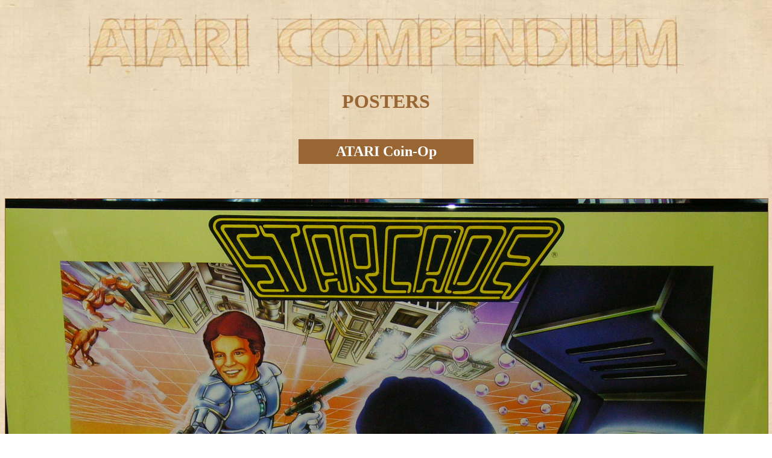

--- FILE ---
content_type: text/html
request_url: https://www.ataricompendium.com/game_library/memorabilia/posters/misc/posters_misc_starcade.html
body_size: 779
content:
<html>

<head>
<meta http-equiv="Content-Language" content="en-us">
<meta name="GENERATOR" content="Microsoft FrontPage 5.0">
<meta name="ProgId" content="FrontPage.Editor.Document">
<meta http-equiv="Content-Type" content="text/html; charset=windows-1252">
<title>Atari Compendium</title>
<link rel="shortcut icon" href="http://www.ataricompendium.com/atari_compendium.ico" type="image/x-icon">
<link rel="icon" href="http://www.ataricompendium.com/atari_compendium.ico" type="image/x-icon">
<style>
<!--
body.hmmessage
{
font-size: 10pt;
font-family:Tahoma
}
body{display:none;}body{display:block !important;}body {font-family:Segoe UI, Tahoma,Verdana,Arial,sans-serif;line-height:normal;}BODY{font-size:83%}body.IE_M7 {font-family:Segoe UI, Tahoma,Verdana,Arial,sans-serif;line-height:normal;}BODY.IE{cursor:progress;}.App .Middle {font-size:90%}.ExternalClass {font-family:Segoe UI, Tahoma,Verdana,Arial,sans-serif;line-height:normal;}.ExternalClass{font-size:10pt;}-->
</style>
</head>

<body background="http://www.ataricompendium.com/background_fuji.jpg" bgproperties="fixed">

<p align="center">&nbsp;<font face="Verdana"><img border="0" src="http://www.ataricompendium.com/ataricompendium2.png" align="top" width="1039" height="126"></font></p>
<p align="center" style="color: #996633; font-family: Times New Roman; font-size: medium; font-style: normal; font-variant: normal; font-weight: normal; letter-spacing: normal; line-height: normal; orphans: auto; text-indent: 0px; text-transform: none; white-space: normal; widows: 1; word-spacing: 0px; -webkit-text-stroke-width: 0px">
<b><font face="Bimini" size="6">POSTERS</font></b></p>
<p align="center">&nbsp;</p>
<div align="center">
  <center>
  <table border="2" cellpadding="5" cellspacing="5" style="border-collapse: collapse" width="23%" id="AutoNumber2" height="0" bordercolor="#996633" bgcolor="#996633">
    <tr>
      <td width="100%" height="1" bgcolor="#996633">
      <p align="center"><b><font face="Bimini" size="5" color="#FFFFFF">ATARI 
      Coin-Op</font></b></td>
    </tr>
  </table>
  </center>
</div>
<p align="left">&nbsp;</p>
<p align="center">&nbsp;<img border="0" src="http://www.ataricompendium.com/game_library/memorabilia/posters/misc/misc_starcade.jpg" style="border: 1px solid #996633" onContextMenu="alert('No hotlinking allowed');return false;" width="1264" height="890"></p>
</font>

<p align="center"><a href="http://www.ataricompendium.com/index1.html"><img border="0" src="http://www.ataricompendium.com/joystick_button.png" width="97" height="103" align="bottom" hspace="5" vspace="5"></a><a href="http://www.ataricompendium.com"><br>
</a><font face="Verdana" color="#996633" size="3">Return to main menu</font></p>

</body>

</body>

</body>

</html>